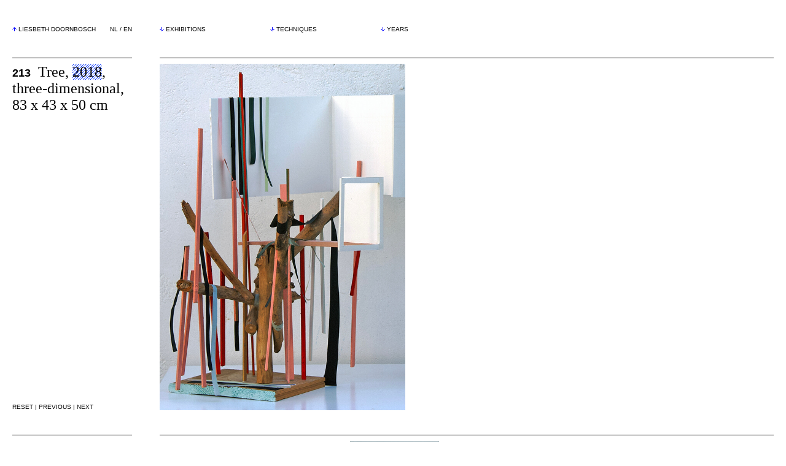

--- FILE ---
content_type: text/html; charset=UTF-8
request_url: https://www.liesbethdoornbosch.nl/en/search?view=year&value=705
body_size: 3409
content:
<?xml version="1.0" encoding="iso-8859-1"?><!DOCTYPE html PUBLIC "-//W3C//DTD XHTML 1.0 Transitional//EN"
        "http://www.w3.org/TR/2000/REC-xhtml1-20000126/DTD/xhtml1-transitional.dtd">
<html xmlns="http://www.w3.org/1999/xhtml">
<head>
	<title>213, Tree - Liesbeth Doornbosch</title>
	<meta http-equiv="Content-Type" content="text/html; charset=iso-8859-1" />
	
	<meta name="Description" content="Paintings and other works by Liesbeth Doornbosch" />
	<meta name="Keywords" content="Liesbeth Doornbosch, visual artist, Arnhem, paintings, photography, architecture, exhibitions" />
	<meta name="Author" content="Liesbeth Doornbosch" />
	<meta name="Copyright" content="" />
	<meta name="Publisher" content="Liesbeth Doornbosch" />
	<meta name="DC.TITLE" content="213, Tree - Liesbeth Doornbosch" />
	<meta name="DC.CREATOR" content="Liesbeth Doornbosch" />
	<meta name="DC.SUBJECT" content="Liesbeth Doornbosch, visual artist, Arnhem, paintings, photography, architecture, exhibitions" />
	<meta name="DC.DESCRIPTION" content="Paintings and other works by Liesbeth Doornbosch" />
	<meta name="DC.PUBLISHER" content="Liesbeth Doornbosch" />
	<meta name="DC.CONTRIBUTORS" content="Catalogtree, Thijs Gadiot, Lutz Issler (Pyrrhon Software)" />
	<meta name="DC.DATE" content="2026-01-17" />
	<meta name="DC.TYPE" content="Interactive Resource" />
	<meta name="DC.FORMAT" content="text/html" />
	<meta name="DC.IDENTIFIER" content="" />
	<meta name="DC.LANGUAGE" content="EN" />
	<meta name="DC.RIGHTS" content="" />

	<link rel="apple-touch-icon" sizes="180x180" href="/apple-touch-icon.png">
	<link rel="icon" type="image/png" sizes="32x32" href="/favicon-32x32.png">
	<link rel="icon" type="image/png" sizes="16x16" href="/favicon-16x16.png">
	<link rel="manifest" href="/site.webmanifest">
	<link rel="mask-icon" href="/safari-pinned-tab.svg" color="#5bbad5">
	<meta name="msapplication-TileColor" content="#da532c">
	<meta name="theme-color" content="#ffffff">
	<link rel="stylesheet" href="/doornbosch.css?3" type="text/css" />
	<script type="text/javascript" src="/jquery-1.7.1.min.js"></script>
	<script type="text/javascript" src="/css_dropdown.js"></script>
	<script>
		var _paq = window._paq = window._paq || [];
		_paq.push(['trackPageView']);
		_paq.push(['enableLinkTracking']);
		(function() {
			var u="//www.liesbethdoornbosch.nl/matomo/";
			_paq.push(['setTrackerUrl', u+'matomo.php']);
			_paq.push(['setSiteId', '1']);
			var d=document, g=d.createElement('script'), s=d.getElementsByTagName('script')[0];
			g.async=true; g.src=u+'matomo.js'; s.parentNode.insertBefore(g,s);
		})();
	</script>
</head>
<body>
	<div class="row">
		<div class="left">
			<div id="logo"><img src="/elements/arrow_up.gif" width="7" height="7" alt="" /><a href="vita.html" title="Curriculum vitae">LIESBETH DOORNBOSCH</a></div>
			<div id="language"><a href="/nl/?view=year&value=705">NL</a> / <a href="/en/?view=year&value=705">EN</a></div>
		</div>
		<div id="nav" class="right">
			<ul class="dropdown">
				<li id="shows"><a class="nohover" href="#"><img src="/elements/arrow_down.gif" width="7" height="7" alt="" />EXHIBITIONS</a><ul>
					<li><a href="/en/search?view=show&amp;value=1015">2025 HOME BASE #4</a></li>
					<li><a href="/en/search?view=show&amp;value=1007">2025 THE MY WORK = MY WORK</a></li>
					<li><a href="/en/search?view=show&amp;value=995">2024 MIRRORING HOME</a></li>
					<li><a href="/en/search?view=show&amp;value=974">2024 HOME BASE #3</a></li>
					<li><a href="/en/search?view=show&amp;value=970">2024 VOUCH IV</a></li>
					<li><a href="/en/search?view=show&amp;value=922">2023 HOME BASE #2</a></li>
					<li><a href="/en/search?view=show&amp;value=873">2022 LIEMERS MUSEUM</a></li>
					<li><a href="/en/search?view=show&amp;value=844">2021 GALERIE FRANK SCHLAG</a></li>
					<li><a href="/en/search?view=show&amp;value=843">2020 DE.GROEN COLLECTION</a></li>
					<li><a href="/en/search?view=show&amp;value=808">2019 HOME BASE #1</a></li>
					<li><a href="/en/search?view=show&amp;value=806">2019 STUDIUM GENERALE</a></li>
					<li><a href="/en/search?view=show&amp;value=704">2017 PROBE #40 </a></li>
					<li><a href="/en/search?view=show&amp;value=656">2017 KUNST OP DE KOFFIE</a></li>
					<li><a href="/en/search?view=show&amp;value=679">2016 PALET MAGAZINE</a></li>
					<li><a href="/en/search?view=show&amp;value=667">2016 HET KLOOSTER TIEL</a></li>
					<li><a href="/en/search?view=show&amp;value=869">2015 KUNST OP DE KOFFIE</a></li>
					<li><a href="/en/search?view=show&amp;value=662">2015 THIS ART FAIR</a></li>
					<li><a href="/en/search?view=show&amp;value=623">2014 CIRCA DIT</a></li>
					<li><a href="/en/search?view=show&amp;value=645">2014 HET MONDRIAANHUIS</a></li>
					<li><a href="/en/search?view=show&amp;value=614">2013 ZAALZUID KUNSTPODIUM </a></li>
					<li><a href="/en/search?view=show&amp;value=586">2013 TOART ARNHEM</a></li>
					<li><a href="/en/search?view=show&amp;value=512">2011 FORT SPIJKERBOOR </a></li>
					<li><a href="/en/search?view=show&amp;value=506">2011 MAGAZINE CLUB DONNY </a></li>
					<li><a href="/en/search?view=show&amp;value=498">2010 MUSEUM.V.BOMMELV.DAM</a></li>
					<li><a href="/en/search?view=show&amp;value=490">2010 RUHR.2010</a></li>
					<li><a href="/en/search?view=show&amp;value=192">2009 GALERIE FRANK SCHLAG</a></li>
					<li><a href="/en/search?view=show&amp;value=396">2008 GALERIE UDE</a></li>
					<li><a href="/en/search?view=show&amp;value=386">2008 KUNST OP KAMERS</a></li>
					<li><a href="/en/search?view=show&amp;value=373">2007 GALERIE FRANK SCHLAG</a></li>
					<li><a href="/en/search?view=show&amp;value=367">2007 PICTURA, DORDRECHT</a></li>
					<li><a href="/en/search?view=show&amp;value=98">2006 GEMEENTE VEENENDAAL</a></li>
					<li><a href="/en/search?view=show&amp;value=471">2006 AKKUH</a></li>
					<li><a href="/en/search?view=show&amp;value=338">2006 PLAATSMAKEN</a></li>
					<li><a href="/en/search?view=show&amp;value=297">2005 DE GELE RIJDER </a></li>
					<li><a href="/en/search?view=show&amp;value=291">2005 TRIENNALE BUITEN</a></li>
					<li><a href="/en/search?view=show&amp;value=285">2004 CBK NIJMEGEN</a></li>
					<li><a href="/en/search?view=show&amp;value=284">2004 GALERIE UDE</a></li>
					<li><a href="/en/search?view=show&amp;value=229">2003 MUSEUM ARNHEM</a></li>
					<li><a href="/en/search?view=show&amp;value=182">2001 GALERIE VAN WIJNGAARDEN</a></li>
					<li><a href="/en/search?view=show&amp;value=149">1999 GALERIE BECK EGGELING</a></li>
					<li><a href="/en/search?view=show&amp;value=163">1997 HOOGHUIS</a></li>
				</ul></li>
				<li id="techniques"><a class="nohover" href="#"><img src="/elements/arrow_down.gif" width="7" height="7" alt="" />TECHNIQUES</a><ul>
					<li><a href="/en/search?view=technique&amp;value=174">ACRYLICS/OIL ON CANVAS</a></li>
					<li><a href="/en/search?view=technique&amp;value=268">MIXED MEDIA</a></li>
					<li><a href="/en/search?view=technique&amp;value=159">DRAWING</a></li>
					<li><a href="/en/search?view=technique&amp;value=359">PHOTOGRAPHY</a></li>
					<li><a href="/en/search?view=technique&amp;value=119">INSTALLATION</a></li>
					<li><a href="/en/search?view=technique&amp;value=549">THREE-DIMENSIONAL</a></li>
					<li><a href="/en/search?view=technique&amp;value=777">(CON)TEXT</a></li>
					<li><a href="/en/search?view=technique&amp;value=845">OVERVIEW</a></li>
				</ul></li>
				<li id="years"><a class="nohover" href="#"><img src="/elements/arrow_down.gif" width="7" height="7" alt="" />YEARS</a><ul>
					<li><a href="/en/search?view=year&amp;value=1003">2025</a></li>
					<li><a href="/en/search?view=year&amp;value=966">2024</a></li>
					<li><a href="/en/search?view=year&amp;value=921">2023</a></li>
					<li><a href="/en/search?view=year&amp;value=871">2022</a></li>
					<li><a href="/en/search?view=year&amp;value=841">2021</a></li>
					<li><a href="/en/search?view=year&amp;value=842">2020</a></li>
					<li><a href="/en/search?view=year&amp;value=802">2019</a></li>
					<li><a href="/en/search?view=year&amp;value=705">2018</a></li>
					<li><a href="/en/search?view=year&amp;value=691">2017</a></li>
					<li><a href="/en/search?view=year&amp;value=660">2016</a></li>
					<li><a href="/en/search?view=year&amp;value=644">2015</a></li>
					<li><a href="/en/search?view=year&amp;value=621">2014</a></li>
					<li><a href="/en/search?view=year&amp;value=585">2013</a></li>
					<li><a href="/en/search?view=year&amp;value=553">2012</a></li>
					<li><a href="/en/search?view=year&amp;value=505">2011</a></li>
					<li><a href="/en/search?view=year&amp;value=472">2010</a></li>
					<li><a href="/en/search?view=year&amp;value=410">2009</a></li>
					<li><a href="/en/search?view=year&amp;value=387">2008</a></li>
					<li><a href="/en/search?view=year&amp;value=352">2007</a></li>
					<li><a href="/en/search?view=year&amp;value=307">2006</a></li>
					<li><a href="/en/search?view=year&amp;value=17">2005</a></li>
					<li><a href="/en/search?view=year&amp;value=222">2004</a></li>
					<li><a href="/en/search?view=year&amp;value=13">2003</a></li>
					<li><a href="/en/search?view=year&amp;value=4">2002</a></li>
					<li><a href="/en/search?view=year&amp;value=28">2001</a></li>
					<li><a href="/en/search?view=year&amp;value=27">2000</a></li>
					<li><a href="/en/search?view=year&amp;value=26">1999</a></li>
					<li><a href="/en/search?view=year&amp;value=25">1998</a></li>
					<li><a href="/en/search?view=year&amp;value=24">1997</a></li>
					<li><a href="/en/search?view=year&amp;value=23">1996</a></li>
					<li><a href="/en/search?view=year&amp;value=22">1995</a></li>
					<li><a href="/en/search?view=year&amp;value=29">1994</a></li>
					<li><a href="/en/search?view=year&amp;value=30">1993</a></li>
				</ul></li>
			</ul>
		</div>
	</div>
	<div class="row">
		<div class="left">
			<div id="info"><span class="number">213</span>&nbsp;&nbsp;Tree, <span class="selected">2018</span>, three-dimensional, 83 x 43 x 50 cm</div>
			<div id="nav2"><a href="/en/">RESET</a> | <a href="/en/212.html">PREVIOUS</a> | <a href="/en/214.html">NEXT</a></div>
		</div>
		<div class="right size-small" id="image"><img src="/images/000790image.jpg" alt="" /></div>
	</div>
	<div class="row">
		<div id="relinfo" class="left">related work</div>
		<div id="relimages" class="right">
			<div id="relimages2"><a href="/en/207.html"><img src="/images/000837image.jpg" alt="207"/></a><a href="/en/201.html"><img src="/images/000753image.jpg" alt="201"/></a><a href="/en/198.html"><img src="/images/000785image.jpg" alt="198"/></a><a href="/en/195.html"><img src="/images/000782image.jpg" alt="195"/></a><a href="/en/194.html"><img src="/images/000781image.jpg" alt="194"/></a><a href="/en/193.html"><img src="/images/000780image.jpg" alt="193"/></a><a href="/en/192.html"><img src="/images/000800image.jpg" alt="192"/></a><a href="/en/191.html"><img src="/images/000776image.jpg" alt="191"/></a><a href="/en/190.html"><img src="/images/000775image.jpg" alt="190"/></a><a href="/en/186.html"><img src="/images/000817image.jpg" alt="186"/></a><a href="/en/185.html"><img src="/images/000788image.jpg" alt="185"/></a><a href="/en/183.html"><img src="/images/000760image.jpg" alt="183"/></a><a href="/en/141.html"><img src="/images/000664image.jpg" alt="141"/></a><a href="/en/140.html"><img src="/images/000663image.jpg" alt="140"/></a><a href="/en/115.html"><img src="/images/000597image.jpg" alt="115"/></a></div><div class="spacer">&nbsp;</div>
			<div id="relimages1"><a href="/en/97.html"><img src="/images/000545image.jpg" alt="97"/></a><a href="/en/96.html"><img src="/images/000535image.jpg" alt="96"/></a><a href="/en/81.html"><img src="/images/000420image.jpg" alt="81"/></a><a href="/en/77.html"><img src="/images/000412image.jpg" alt="77"/></a><a href="/en/75.html"><img src="/images/000407image.jpg" alt="75"/></a><a href="/en/74.html"><img src="/images/000404image.jpg" alt="74"/></a><a href="/en/73.html"><img src="/images/000403image.jpg" alt="73"/></a><a href="/en/67.html"><img src="/images/000391image.jpg" alt="67"/></a><a href="/en/66.html"><img src="/images/000389image.jpg" alt="66"/></a><a href="/en/6.html"><img src="/images/000148image.jpg" alt="6"/></a><a href="/en/52.html"><img src="/images/000342image.jpg" alt="52"/></a><a href="/en/50.html"><img src="/images/000339image.jpg" alt="50"/></a><a href="/en/36.html"><img src="/images/000281image.jpg" alt="36"/></a><a href="/en/32.html"><img src="/images/000272image.jpg" alt="32"/></a><a href="/en/294.html"><img src="/images/001001image.jpg" alt="294"/></a><a href="/en/291.html"><img src="/images/000998image.jpg" alt="291"/></a><a href="/en/261.html"><img src="/images/000947image.jpg" alt="261"/></a><a href="/en/257.html"><img src="/images/001026image.jpg" alt="257"/></a><a href="/en/251.html"><img src="/images/000919image.jpg" alt="251"/></a><a href="/en/242.html"><img src="/images/000905image.jpg" alt="242"/></a><a href="/en/241.html"><img src="/images/000904image.jpg" alt="241"/></a><a href="/en/240.html"><img src="/images/000865image.jpg" alt="240"/></a><a href="/en/239.html"><img src="/images/000868image.jpg" alt="239"/></a><a href="/en/237.html"><img src="/images/000864image.jpg" alt="237"/></a><a href="/en/229.html"><img src="/images/000848image.jpg" alt="229"/></a><a href="/en/224.html"><img src="/images/000840image.jpg" alt="224"/></a><a href="/en/223.html"><img src="/images/000839image.jpg" alt="223"/></a><a href="/en/22.html"><img src="/images/000619image.jpg" alt="22"/></a><a href="/en/214.html"><img src="/images/000827image.jpg" alt="214"/></a><a href="/en/210.html"><img src="/images/000819image.jpg" alt="210"/></a><a href="/en/209.html"><img src="/images/000807image.jpg" alt="209"/></a><a href="/en/20.html"><img src="/images/000187image.jpg" alt="20"/></a><a href="/en/199.html"><img src="/images/000786image.jpg" alt="199"/></a><a href="/en/197.html"><img src="/images/000783image.jpg" alt="197"/></a><a href="/en/188.html"><img src="/images/000816image.jpg" alt="188"/></a><a href="/en/184.html"><img src="/images/000765image.jpg" alt="184"/></a><a href="/en/175.html"><img src="/images/000860image.jpg" alt="175"/></a><a href="/en/174.html"><img src="/images/000857image.jpg" alt="174"/></a><a href="/en/173.html"><img src="/images/000708image.jpg" alt="173"/></a><a href="/en/172.html"><img src="/images/000707image.jpg" alt="172"/></a><a href="/en/17.html"><img src="/images/000181image.jpg" alt="17"/></a><a href="/en/169.html"><img src="/images/000711image.jpg" alt="169"/></a><a href="/en/168.html"><img src="/images/000710image.jpg" alt="168"/></a><a href="/en/167.html"><img src="/images/000709image.jpg" alt="167"/></a><a href="/en/166.html"><img src="/images/000706image.jpg" alt="166"/></a><a href="/en/164.html"><img src="/images/000702image.jpg" alt="164"/></a><a href="/en/163.html"><img src="/images/000701image.jpg" alt="163"/></a><a href="/en/162.html"><img src="/images/000822image.jpg" alt="162"/></a><a href="/en/160.html"><img src="/images/000826image.jpg" alt="160"/></a><a href="/en/159.html"><img src="/images/000689image.jpg" alt="159"/></a><a href="/en/154.html"><img src="/images/000682image.jpg" alt="154"/></a><a href="/en/153.html"><img src="/images/000684image.jpg" alt="153"/></a><a href="/en/152.html"><img src="/images/000677image.jpg" alt="152"/></a><a href="/en/15.html"><img src="/images/000406image.jpg" alt="15"/></a><a href="/en/148.html"><img src="/images/000674image.jpg" alt="148"/></a><a href="/en/147.html"><img src="/images/000673image.jpg" alt="147"/></a><a href="/en/14.html"><img src="/images/000177image.jpg" alt="14"/></a><a href="/en/137.html"><img src="/images/000655image.jpg" alt="137"/></a><a href="/en/136.html"><img src="/images/000654image.jpg" alt="136"/></a><a href="/en/132.html"><img src="/images/000649image.jpg" alt="132"/></a><a href="/en/122.html"><img src="/images/000590image.jpg" alt="122"/></a><a href="/en/121.html"><img src="/images/000622image.jpg" alt="121"/></a><a href="/en/120.html"><img src="/images/000599image.jpg" alt="120"/></a><a href="/en/12.html"><img src="/images/000173image.jpg" alt="12"/></a><a href="/en/117.html"><img src="/images/000601image.jpg" alt="117"/></a><a href="/en/113.html"><img src="/images/000591image.jpg" alt="113"/></a><a href="/en/110.html"><img src="/images/000583image.jpg" alt="110"/></a><a href="/en/104.html"><img src="/images/000573image.jpg" alt="104"/></a><a href="/en/103.html"><img src="/images/000572image.jpg" alt="103"/></a><a href="/en/102.html"><img src="/images/000567image.jpg" alt="102"/></a><a href="/en/101.html"><img src="/images/000566image.jpg" alt="101"/></a><a href="/en/100.html"><img src="/images/000565image.jpg" alt="100"/></a></div><div class="spacer">&nbsp;</div>
		</div>
	</div>
</body>
</html>


--- FILE ---
content_type: text/javascript
request_url: https://www.liesbethdoornbosch.nl/css_dropdown.js
body_size: 274
content:
function enableDropdownMenuForIE() {
	if (document.all) {
		uls = document.getElementsByTagName('UL');
		for(i = 0; i < uls.length; i++) {
			if (uls[i].className == 'dropdown') {
				var lis = uls[i].getElementsByTagName('li');
				for (j = 0; j < lis.length; j++) {
					if(lis[j].lastChild.tagName == 'UL') {
						lis[j].onmouseover = function() { this.lastChild.style.display = 'block'; }
						lis[j].onmouseout = function() { this.lastChild.style.display = 'none'; }
					}
				}
			}
		}
	}
}

$(function () {
	enableDropdownMenuForIE();

	$(window)
		.resize(function () {
			$(".right").each(function () {
				$(this).width($(window).width()-$(this).offset().left-parseInt($("body").css("margin-left")));
			});
		})
		.resize();
});
